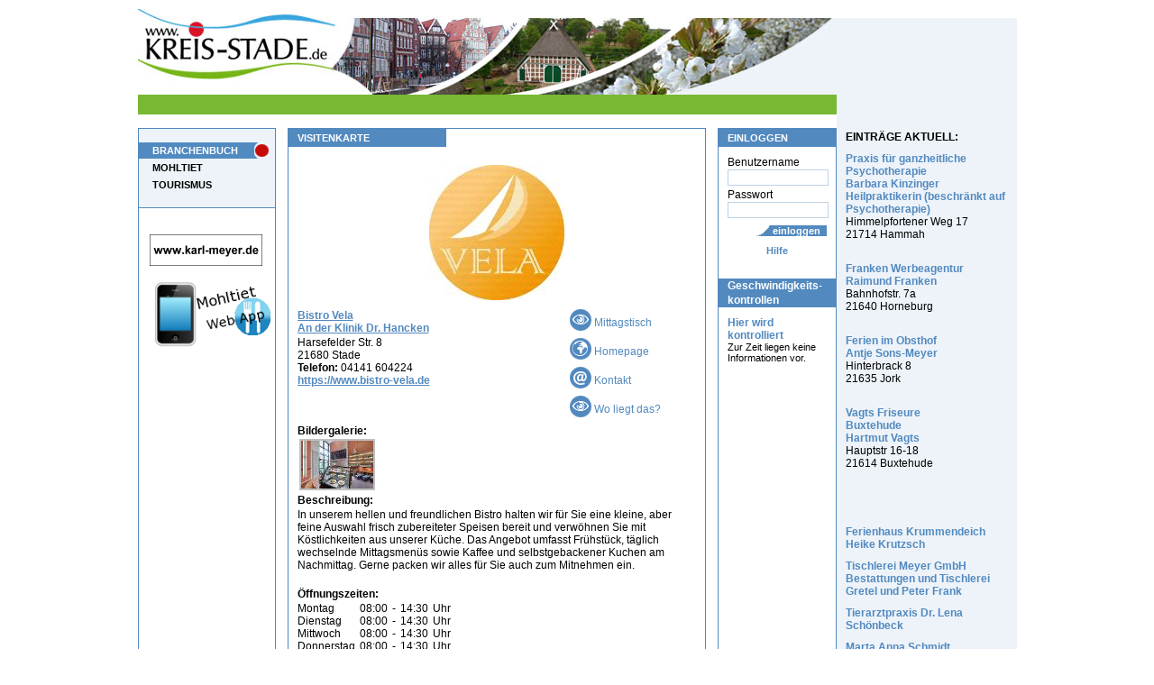

--- FILE ---
content_type: text/html;charset=windows-1252
request_url: https://oldendorf.kreis-stade.de/default.cfm?id_adresse=37873
body_size: 42784
content:


 

               
               

							 










 
   
   
   
   













 

 


 




<!DOCTYPE HTML PUBLIC "-//W3C//DTD HTML 4.01 Transitional//EN" "http://www.w3.org/TR/html4/loose.dtd">










      
    


































































 





  
  
  
  








 
 




  





    
    					
  



  




 
 
 
 













 
 
   
 
 
 
 
 
 
 
  
  
  
 
  
  
  
 
 
 
 
  
   
    
    
   
  
  
 
 
 

 

  



























<html>
<head>






  <title>Bistro Vela An der Klinik Dr. Hancken  - Stade, Restaurants, Mittagstisch</title>
  <meta name="description" content="In unserem hellen und freundlichen Bistro halten wir für Sie eine kleine, aber feine Auswahl frisch zubereiteter Speisen bereit und verwöhnen Sie mit Köstlichkeiten aus unserer Küche. Das Angebot umfasst Frühstück, täglich wechselnde Mittagsmenüs sowie Kaffee und selbstgebackener Kuchen am Nachmittag. Gerne packen wir alles für Sie auch zum Mitnehmen ein. - Bistro Vela An der Klinik Dr. Hancken  - Stade, Restaurants, Mittagstisch">
  <meta name="keywords" content="Essen und Trinken, Restaurants, Mittagstisch, Mittagstisch">




  <meta name="date" content="2025-12-07">
  <meta name="Robots" content="index, follow">











<meta name="google-site-verification" content="bTgr1Ix_wV02PwjAIkupTGccshWLE7CchvQ11f27tlo" />
<meta name="msvalidate.01" content="9552699969A7706891DA4A571E36B9E2" />
<link rel="stylesheet" href="v2/css/style_ns4.css" type="text/css">
<meta http-equiv="Content-Type" content="text/html; windows-1252">
<meta name="author" content="Wizard Computersysteme GmbH">
<meta name="publisher" content="www.wizard.de">
<meta name="copyright" content="(C) 2005 www.wizard.de">
<meta name="language" content="de">

<meta property="fb:admins" content="100001715903012" /> 
<meta property="fb:admins" content="100002379104730" />






<style type="text/css">
@import url("https://www.kreis-stade.de/v2/css/start.css");
</style>


  


 

<script type="text/javascript" src="/hs/highslide-full.packed.js"></script>
  <link rel="stylesheet" type="text/css" href="/hs/css/highslide.css" />
  <script type="text/javascript">
    hs.graphicsDir = '/hs/graphics/';
    hs.align = 'center';
    hs.transitions = ['expand', 'crossfade'];
    hs.fadeInOut = true;
    hs.dimmingOpacity = 0.8;
    hs.outlineType = null;
    hs.captionEval = 'this.thumb.alt';
    hs.marginBottom = 105; // make room for the thumbstrip and the controls
    hs.numberPosition = 'caption';
    hs.wrapperClassName = 'dark borderless floating-caption';
    hs.showCredits = false;
    hs.lang = {
      number: 'Bild %1 von %2',
      closeText: 'Schließen',
      closeTitle: 'Schließen (Esc)',
      nextText: 'Nächstes',
      nextTitle: 'Nächstes (Pfeiltaste rechts)',
      previousText: 'Vorheriges',
      previousTitle: 'Vorheriges (Pfeiltaste links)',
      playText: 'Abspielen',
      playTitle: 'Slideshow abspielen (Leertaste)',
      fullExpandTitle: 'Zur Originalgröße erweitern',
      restoreTitle: 'Klick um das Bild zu schließen, klick und ziehe um zu verschieben. Benutze Pfeiltasten für vor und zurück.'
    }
    hs.registerOverlay({
      html: '<div class="closebutton" onclick="return hs.close(this)" title="Close"></div>',
      position: 'top right',
      fade: 2 // fading the semi-transparent overlay looks bad in IE
    });
    // Add the slideshow providing the controlbar and the thumbstrip
      hs.addSlideshow({
      //slideshowGroup: 'group1',
      interval: 5000,
      repeat: false,
      useControls: true,
      overlayOptions: {
      className: 'text-controls',
      position: 'bottom center',
      relativeTo: 'viewport',
      offsetY: -60
    },
    thumbstrip: {
      position: 'bottom center',
      mode: 'horizontal',
      relativeTo: 'viewport'
    }
    }); 
  </script>
	



<script type="text/javascript" src="scripts.js"></script> 

<script src="/v2/js/jquery_1_2_6_pack.js" type="text/javascript"></script>

<script src="/v2/js/jquery_dimensions_pack.js" type="text/javascript"></script>

<script type="text/javascript">
    $(window).load(function() { 
      $("div.bildbox").each(function() { 
         var width = $(this).find("img").width() + 15;
         if(width>=15)$(this).css("width",width);
       });
     });
 </script>

 
 <script type="text/javascript">
  var _gaq = _gaq || [];
  _gaq.push(['_setAccount', 'UA-28920283-1']);
  _gaq.push(['_trackPageview']);
  _gaq.push(['_trackPageLoadTime']);
  _gaq.push(['_anonymizeIp']);

  (function() {
    var ga = document.createElement('script'); ga.type = 'text/javascript'; ga.async = true;
    ga.src = ('https:' == document.location.protocol ? 'https://ssl' : 'http://www') + '.google-analytics.com/ga.js';
    var s = document.getElementsByTagName('script')[0]; s.parentNode.insertBefore(ga, s);
  })();
</script>


 
</head>



  <body>

<div id="page">
  
  <div class="hp_breite">
     
    
<div class="platzhalter_hellblau"></div>
  
    <a href="https://www.kreis-stade.de"><img src="/v2/images/head.jpg" alt="Kreis-Stade - Bistro Vela An der Klinik Dr. Hancken  - Stade, Restaurants, Mittagstisch" title="Kreis-Stade - Bistro Vela An der Klinik Dr. Hancken  - Stade, Restaurants, Mittagstisch"></a>
  
  

<div id="ini">
  <p class="text">
    &nbsp;
   
  </p> 
</div>


      
      <div id="links">
        




<ul id="navi">
 
  <li>
   
    
    
	 <a href="/default.cfm?mid=23784" class="aktiv">BRANCHENBUCH</a>
	 
   
  </li>
 
  <li>
   
    
    
	 <a href="/default.cfm?mid=23653">MOHLTIET</a>
	 
   
  </li>
 
  <li>
   
    
    
	 <a href="/default.cfm?mid=26179">TOURISMUS</a>
	 
   
  </li>
 
</ul>











<div id="banner">
 
  &nbsp;<a href="/Banner_Umleitung.cfm?ID=1100" target="_blank"><img border="0" src="https://www.kreis-stade.de/images/banner/karlmeyer_ks_ani2.gif" alt="Karl Meyer" width="125" height="35"></a><a href="http://www.karl-meyer.de" target="_blank" class="suma">http://www.karl-meyer.de</a>&nbsp;
    
  
  
  
  

	
  

    <a href="/mobile/default.cfm"><img src="/mobile/img/app2.png"></a>

	
</div>

      </div>
      
      
      
      <div id="rechts">
        




<div class="h1bg"><p class="h1">EINLOGGEN</p></div>
  <form action="https://www.kreis-stade.de/default.cfm" method="post" class="inhalt">
  <input type="Hidden" name="Loginbereich" value="true">
  <input type="hidden" name="mode" value="">
  Benutzername
  <input type="text" name="benutzername" value="" class="eingabe" style="width:110px;">
  Passwort
  <input type="Password" name="Benutzerpasswort" value="" class="eingabe" style="width:110px;">
  <div class="align_rechts"><input type="submit" name="post_btn_login" value="einloggen" class="buttonblau" style="width:80px;padding-left: 13px;"></div>
  <div class="align_center"><span class="txt_blau">
   <a href="/default.cfm?mid=23820">Hilfe</a> 

  </span></div>
</form>
    
  




<div class="h1bg"><p class="h2">Geschwindigkeits- kontrollen</p></div>
<div class="inhalt">
  <p>
   <a href="/default.cfm?mid=23567"><b>Hier wird kontrolliert <br/></b>
   <span style="color:#000; font-size:11px; font-weight:normal">Zur Zeit liegen keine Informationen vor.</span></a>
  </p>
</div>




      </div>
      
                    
      
      <div id="mitte">
       
        
		  
		  
            









 

<script type="text/javascript" src="/hs/highslide-full.packed.js"></script>
  <link rel="stylesheet" type="text/css" href="/hs/css/highslide.css" />
  <script type="text/javascript">
    hs.graphicsDir = '/hs/graphics/';
    hs.align = 'center';
    hs.transitions = ['expand', 'crossfade'];
    hs.fadeInOut = true;
    hs.dimmingOpacity = 0.8;
    hs.outlineType = null;
    hs.captionEval = 'this.thumb.alt';
    hs.marginBottom = 105; // make room for the thumbstrip and the controls
    hs.numberPosition = 'caption';
    hs.wrapperClassName = 'dark borderless floating-caption';
    hs.showCredits = false;
    hs.lang = {
      number: 'Bild %1 von %2',
      closeText: 'Schließen',
      closeTitle: 'Schließen (Esc)',
      nextText: 'Nächstes',
      nextTitle: 'Nächstes (Pfeiltaste rechts)',
      previousText: 'Vorheriges',
      previousTitle: 'Vorheriges (Pfeiltaste links)',
      playText: 'Abspielen',
      playTitle: 'Slideshow abspielen (Leertaste)',
      fullExpandTitle: 'Zur Originalgröße erweitern',
      restoreTitle: 'Klick um das Bild zu schließen, klick und ziehe um zu verschieben. Benutze Pfeiltasten für vor und zurück.'
    }
    hs.registerOverlay({
      html: '<div class="closebutton" onclick="return hs.close(this)" title="Close"></div>',
      position: 'top right',
      fade: 2 // fading the semi-transparent overlay looks bad in IE
    });
    // Add the slideshow providing the controlbar and the thumbstrip
      hs.addSlideshow({
      //slideshowGroup: 'group1',
      interval: 5000,
      repeat: false,
      useControls: true,
      overlayOptions: {
      className: 'text-controls',
      position: 'bottom center',
      relativeTo: 'viewport',
      offsetY: -60
    },
    thumbstrip: {
      position: 'bottom center',
      mode: 'horizontal',
      relativeTo: 'viewport'
    }
    }); 
  </script>











  
  
  
  
  
    

    
  
    
     
 
    <div class="rahmen1">
      <div class="h1bg"><h1>VISITENKARTE</h1></div>
        <div class="inhalt" style="overflow:hidden">
        
          <div class="vk_logo" align="center"><img src="https://www.kreis-stade.de/images/vk/37873_Logo.jpg" alt="Logo"></div>
        
        

          
          <div style="width:140px;float:right;">
           
          
            <a href="#mittag"><img src="../v2/images/visitenkarte/mittag.jpg" class="textcenter" alt="zum Mittagstisch">&nbsp;Mittagstisch</a><br>
               
           
          
          
          
		      
		        
		          <a href="



  



https://www.bistro-vela.de" target="_blank" class="suma">https://www.bistro-vela.de</a><a href="http://www.kreis-stade.de/HPLink_Umleitung.cfm?ID=37873" target="_blank"><img src="../v2/images/visitenkarte/homepage.jpg" class="textcenter" alt="Homepage">&nbsp;Homepage</a><br>
		        
          
                           
          
            <a href="/default.cfm?email_id=37873"><img src="../v2/images/visitenkarte/eMail.jpg" class="textcenter" alt="Kontakt">&nbsp;Kontakt</a><br>
          
          
              
          
	        
	          <a href="/default.cfm?id_adresse=37873&amp;map=1"><img src="../v2/images/visitenkarte/Wo.jpg" class="textcenter" alt="Wo liegt das?">&nbsp;Wo liegt das?</a><br>
	        
					


          
          </div>
  
          
          <div style="width:270px;">
            
		          <a href="



  



https://www.bistro-vela.de" target="_blank" class="suma">https://www.bistro-vela.de</a>
        		  
        		  
		            <h2><a href="http://www.kreis-stade.de/HPLink_Umleitung.cfm?ID=37873" target="_blank" class="vk_HP_links">
                
                Bistro Vela
                <br>An der Klinik Dr. Hancken
                
                </a></h2>
              
            
              <p class="vk_text">
              Harsefelder Str. 8<br>       
              21680  
              
                
                
                  Stade
                
              
              <br />
              
                <b>Telefon:</b> 
                04141 604224<br>
                
              
              
              
              
       		      
                
		              <a href="



  



https://www.bistro-vela.de" target="_blank" class="suma">https://www.bistro-vela.de</a><a href="/HPLink_Umleitung.cfm?ID=37873" target="_blank" class="vk_HP_links">https://www.bistro-vela.de</a>
		            
		              
              </p>            
            </div>
						
						
	 
  	 
  	 
  	 
       <br style="clear:both;">

          
  								
  		
  		
  		  <h2>Bildergalerie:</h2>
  		  <table>
  		    <tr>				
  		      
  		          
  		          
  		          


  
  
      
  		           <td>
  					    
  							<a href="http://www.kreis-stade.de/dir_branchenbuch/foto_detail.cfm?ID_Adressen=37873&amp;Ix=1" class="javascript_off" target="_blank" onclick="oeffnefenster(this.href); return false"><img src="http://www.kreis-stade.de/images/vk/TN_37873_1.jpg" border="0" alt="Das Bistro Vela liegt in Stade an der Klinik Dr. Hancken und am Medeum." ></a>
  					    
  					    
  					    <a href="http://www.kreis-stade.de/images/vk/37873_1.jpg" class="highslide javascript_on" onclick="return hs.expand(this, { slideshowGroup: 'group1' })"><img src="http://www.kreis-stade.de/images/vk/TN_37873_1.jpg" alt="Das Bistro Vela liegt in Stade an der Klinik Dr. Hancken und am Medeum."/></a>

  							 
  							 </td>		  
  		    			 
  		      
  		           
  		      
  		           
  		      
  		           
  		      
  		           
  		      
  		    </tr>
  		  </table>
  			

  				
  			
  		  
  		  
  		 
  		 
  		 
        
       
         <p class="vk_h1">Beschreibung:</p>
         <p class="vk_text">In unserem hellen und freundlichen Bistro halten wir für Sie eine kleine, aber feine Auswahl frisch zubereiteter Speisen bereit und verwöhnen Sie mit Köstlichkeiten aus unserer Küche. Das Angebot umfasst Frühstück, täglich wechselnde Mittagsmenüs sowie Kaffee und selbstgebackener Kuchen am Nachmittag. Gerne packen wir alles für Sie auch zum Mitnehmen ein.</p>
         
       
       
       <br>
       
       

       
        
       
  	   <p class="vk_h1">Öffnungszeiten:</p>
  	 
  	 
  	 
  	   <table border="0" cellpadding="0" cellspacing="0">
           
             <tr>
               <td style="padding-right:5px;">
                 
                   Montag               
                 
               </td>
               
                 <td style="padding-right:5px;">08:00</td>
                 <td style="padding-right:5px;">-</td>
                 <td style="padding-right:5px;">14:30</td>
                 <td style="padding-right:10px;">Uhr</td>
  			 
               
  	  	       <td colspan="4">&nbsp;</td>     
               
             </tr>
  	     
             <tr>
               <td style="padding-right:5px;">
                 
                   Dienstag
                 
               </td>
               
                 <td style="padding-right:5px;">08:00</td>
                 <td style="padding-right:5px;">-</td>
                 <td style="padding-right:5px;">14:30</td>
                 <td style="padding-right:10px;">Uhr</td>
  			 
               
  	  	       <td colspan="4">&nbsp;</td>     
               
             </tr>
  	     
             <tr>
               <td style="padding-right:5px;">
                 
                   Mittwoch
                 
               </td>
               
                 <td style="padding-right:5px;">08:00</td>
                 <td style="padding-right:5px;">-</td>
                 <td style="padding-right:5px;">14:30</td>
                 <td style="padding-right:10px;">Uhr</td>
  			 
               
  	  	       <td colspan="4">&nbsp;</td>     
               
             </tr>
  	     
             <tr>
               <td style="padding-right:5px;">
                 
                   Donnerstag
                 
               </td>
               
                 <td style="padding-right:5px;">08:00</td>
                 <td style="padding-right:5px;">-</td>
                 <td style="padding-right:5px;">14:30</td>
                 <td style="padding-right:10px;">Uhr</td>
  			 
               
  	  	       <td colspan="4">&nbsp;</td>     
               
             </tr>
  	     
             <tr>
               <td style="padding-right:5px;">
                 
                   Freitag
                 
               </td>
               
                 <td style="padding-right:5px;">08:00</td>
                 <td style="padding-right:5px;">-</td>
                 <td style="padding-right:5px;">14:30</td>
                 <td style="padding-right:10px;">Uhr</td>
  			 
               
  	  	       <td colspan="4">&nbsp;</td>     
               
             </tr>
  	     
         </table>
  	 
  	 
  	 
       
  	 
       
           
         
     </div>
     <div style="clear:both;"></div>
  
  
      
  

  
    



  
  
  
  
  
  
  
  
  
  <div class="inhalt">
    <table width="100%">
			<tr>
			  <td colspan="3">
	 		    
            

	            <table width="100%" cellspacing="0" cellpadding="2">
          		  <tr>
			            <td colspan="2">&nbsp;</td>
			          </tr>				   
				        
				          <tr>
				            <td class="txt" colspan="2"><b><u>Mittagstisch vom 09.12.2025 bis 15.12.2025</u></b><a name="mittag"></a></td>
				          </tr>
				        
				        <tr>
				          <td colspan="2">&nbsp;</td>
				        </tr>
                
	     		      
			          
                
                
			          
		              
                 
			            
                     
                                   
                    
					            
				              
						            
                                                
						              <tr class="">
				                    <td colspan="3" class="txt"><b>Dienstag, (09.12.2025)</b></td>
				                  </tr>
                                 
						            
                      
                        
				                <tr class="">
       				            <td width="15px">&nbsp;</td>						 
					                <td class="txt">Kirsch-Grütze mit<br>
Vanillesauce<br><br></td>
				                  <td align="right" class="txt mohltiet_gerichte" valign="top">2,50&nbsp;&euro;</td>
				                </tr>
                              
                      
                    
                                   
                    
					            
				              
                        
				                <tr class="hellblau">
       				            <td width="15px">&nbsp;</td>						 
					                <td class="txt">Kürbis-Schupfnudelpfanne<br><br></td>
				                  <td align="right" class="txt mohltiet_gerichte" valign="top">8,60&nbsp;&euro;</td>
				                </tr>
                              
                      
                    
                                   
                    
					            
				              
                        
				                <tr class="">
       				            <td width="15px">&nbsp;</td>						 
					                <td class="txt">Maronencremesuppe<br><br></td>
				                  <td align="right" class="txt mohltiet_gerichte" valign="top">5,00&nbsp;&euro;</td>
				                </tr>
                              
                      
                    
                                   
                    
					            
				              
                        
				                <tr class="hellblau">
       				            <td width="15px">&nbsp;</td>						 
					                <td class="txt">Putenbraten mit<br>
Rosenkohl und
Rahmsauce dazu
Kartoffeln <br><br></td>
				                  <td align="right" class="txt mohltiet_gerichte" valign="top">9,00&nbsp;&euro;</td>
				                </tr>
                              
                      
                    
                                   
                    
                                   
                    
                                   
                    
                                   
                    
                                   
                    
                                   
                    
                                   
                    
                                   
                    
                                   
                    
                                   
                    
                                   
                    
                                   
                    
                  
			            
    			        
			              
					        
			              
					        
			              
					        
			              
					        
			              
					        
			              
					        
			              
					        
			              
					        
			              
					        
			              
					        
			              
					        
			              
					        
			              
					        
			              
					        
			              
					        
			              
					        
			          
		              
                 
			            
                     
                                   
                    
                                   
                    
                                   
                    
                                   
                    
                                   
                    
					            
				              
						            
                                                
						              <tr class="">
				                    <td colspan="3" class="txt"><b>Mittwoch, (10.12.2025)</b></td>
				                  </tr>
                                 
						            
                      
                        
				                <tr class="">
       				            <td width="15px">&nbsp;</td>						 
					                <td class="txt">Blumenkohlsalat mit<br>
Parmesan und Brot<br><br></td>
				                  <td align="right" class="txt mohltiet_gerichte" valign="top">5,00&nbsp;&euro;</td>
				                </tr>
                              
                      
                    
                                   
                    
					            
				              
                        
				                <tr class="hellblau">
       				            <td width="15px">&nbsp;</td>						 
					                <td class="txt">Erbsensuppe mit<br>
Gemüseeinlage und
Kasselerwürfel
<br><br></td>
				                  <td align="right" class="txt mohltiet_gerichte" valign="top">8,60&nbsp;&euro;</td>
				                </tr>
                              
                      
                    
                                   
                    
					            
				              
                        
				                <tr class="">
       				            <td width="15px">&nbsp;</td>						 
					                <td class="txt">Pfannengyros (Pute)<br>
mit Tzatziki und
Paprikareis<br><br></td>
				                  <td align="right" class="txt mohltiet_gerichte" valign="top">9,00&nbsp;&euro;</td>
				                </tr>
                              
                      
                    
                                   
                    
					            
				              
                        
				                <tr class="hellblau">
       				            <td width="15px">&nbsp;</td>						 
					                <td class="txt">Quarkspeise<br><br></td>
				                  <td align="right" class="txt mohltiet_gerichte" valign="top">2,50&nbsp;&euro;</td>
				                </tr>
                              
                      
                    
                                   
                    
                                   
                    
                                   
                    
                                   
                    
                                   
                    
                                   
                    
                                   
                    
                                   
                    
                  
			            
    			        
			              
					        
			              
					        
			              
					        
			              
					        
			              
					        
			              
					        
			              
					        
			              
					        
			              
					        
			              
					        
			              
					        
			              
					        
			              
					        
			              
					        
			              
					        
			              
					        
			          
		              
                 
			            
                     
                                   
                    
                                   
                    
                                   
                    
                                   
                    
                                   
                    
                                   
                    
                                   
                    
                                   
                    
                                   
                    
					            
				              
						            
                                                
						              <tr class="">
				                    <td colspan="3" class="txt"><b>Donnerstag, (11.12.2025)</b></td>
				                  </tr>
                                 
						            
                      
                        
				                <tr class="">
       				            <td width="15px">&nbsp;</td>						 
					                <td class="txt">Gemischtes Gulasch<br>
mit Bohnen und
Kartoffeln<br><br></td>
				                  <td align="right" class="txt mohltiet_gerichte" valign="top">9,00&nbsp;&euro;</td>
				                </tr>
                              
                      
                    
                                   
                    
					            
				              
                        
				                <tr class="hellblau">
       				            <td width="15px">&nbsp;</td>						 
					                <td class="txt">Kartoffel-Gemüseauflauf mit<br>
Pastinaken und Käse<br><br></td>
				                  <td align="right" class="txt mohltiet_gerichte" valign="top">8,60&nbsp;&euro;</td>
				                </tr>
                              
                      
                    
                                   
                    
					            
				              
                        
				                <tr class="">
       				            <td width="15px">&nbsp;</td>						 
					                <td class="txt">Vanillepudding mit<br>
Schokosauce<br><br></td>
				                  <td align="right" class="txt mohltiet_gerichte" valign="top">2,50&nbsp;&euro;</td>
				                </tr>
                              
                      
                    
                                   
                    
					            
				              
                        
				                <tr class="hellblau">
       				            <td width="15px">&nbsp;</td>						 
					                <td class="txt">Waldpilzcremesuppe<br><br></td>
				                  <td align="right" class="txt mohltiet_gerichte" valign="top">5,00&nbsp;&euro;</td>
				                </tr>
                              
                      
                    
                                   
                    
                                   
                    
                                   
                    
                                   
                    
                  
			            
    			        
			              
					        
			              
					        
			              
					        
			              
					        
			              
					        
			              
					        
			              
					        
			              
					        
			              
					        
			              
					        
			              
					        
			              
					        
			              
					        
			              
					        
			              
					        
			              
					        
			          
		              
                 
			            
                     
                                   
                    
                                   
                    
                                   
                    
                                   
                    
                                   
                    
                                   
                    
                                   
                    
                                   
                    
                                   
                    
                                   
                    
                                   
                    
                                   
                    
                                   
                    
					            
				              
						            
                                                
						              <tr class="">
				                    <td colspan="3" class="txt"><b>Freitag, (12.12.2025)</b></td>
				                  </tr>
                                 
						            
                      
                        
				                <tr class="">
       				            <td width="15px">&nbsp;</td>						 
					                <td class="txt">Fruchtjoghurt<br><br></td>
				                  <td align="right" class="txt mohltiet_gerichte" valign="top">2,50&nbsp;&euro;</td>
				                </tr>
                              
                      
                    
                                   
                    
					            
				              
                        
				                <tr class="hellblau">
       				            <td width="15px">&nbsp;</td>						 
					                <td class="txt">Gebratener Rotbarsch<br>
mit Tomaten-Gemüsesauce und
Kartoffelpüree
<br><br></td>
				                  <td align="right" class="txt mohltiet_gerichte" valign="top">9,50&nbsp;&euro;</td>
				                </tr>
                              
                      
                    
                                   
                    
					            
				              
                        
				                <tr class="">
       				            <td width="15px">&nbsp;</td>						 
					                <td class="txt">Gemüseauflauf mit<br>
Hirtenkäse
überbacken dazu
Kräuterreis<br><br></td>
				                  <td align="right" class="txt mohltiet_gerichte" valign="top">8,60&nbsp;&euro;</td>
				                </tr>
                              
                      
                    
                                   
                    
					            
				              
                        
				                <tr class="hellblau">
       				            <td width="15px">&nbsp;</td>						 
					                <td class="txt">Zwiebelsuppe<br><br></td>
				                  <td align="right" class="txt mohltiet_gerichte" valign="top">5,00&nbsp;&euro;</td>
				                </tr>
                              
                      
                    
                  
			            
    			        
			              
					        
			              
					        
			              
					        
			              
					        
			              
					        
			              
					        
			              
					        
			              
					        
			              
					        
			              
					        
			              
					        
			              
					        
			              
					        
			              
					        
			              
					        
			              
					        
			          
		              
                 
			            
                     
                                   
                    
                                   
                    
                                   
                    
                                   
                    
                                   
                    
                                   
                    
                                   
                    
                                   
                    
                                   
                    
                                   
                    
                                   
                    
                                   
                    
                                   
                    
                                   
                    
                                   
                    
                                   
                    
                  
			            
    			        
			              
					        
			              
					        
			              
					        
			              
					        
			              
					        
			              
					        
			              
					        
			              
					        
			              
					        
			              
					        
			              
					        
			              
					        
			              
					        
			              
					        
			              
					        
			              
					        
			          
		              
                 
			            
                     
                                   
                    
                                   
                    
                                   
                    
                                   
                    
                                   
                    
                                   
                    
                                   
                    
                                   
                    
                                   
                    
                                   
                    
                                   
                    
                                   
                    
                                   
                    
                                   
                    
                                   
                    
                                   
                    
                  
			            
    			        
			              
					        
			              
					        
			              
					        
			              
					        
			              
					        
			              
					        
			              
					        
			              
					        
			              
					        
			              
					        
			              
					        
			              
					        
			              
					        
			              
					        
			              
					        
			              
					        
			          
		              
                 
			            
                     
                                   
                    
                                   
                    
                                   
                    
                                   
                    
                                   
                    
                                   
                    
                                   
                    
                                   
                    
                                   
                    
                                   
                    
                                   
                    
                                   
                    
                                   
                    
                                   
                    
                                   
                    
                                   
                    
                  
			            
    			        
			              
					        
			              
					        
			              
					        
			              
					        
			              
					        
			              
					        
			              
					        
			              
					        
			              
					        
			              
					        
			              
					        
			              
					        
			              
					        
			              
					        
			              
					        
			              
					        
			          
				      </table>
				    
				    			 
				   </td>
			   </tr>
			   <tr>
			     <td colspan="3">&nbsp;</td>
			   </tr>
			   <tr>
			    <td class="txt" colspan="3">Alle Angaben ohne Gewähr!</td>
			  </tr>
	    </table>			  
    </div>				
    

  

  
    
    
    <div class="inhalt">
    <h2>Produkte:</h2>
    
      <ul>
      
        <li><a href="/default.cfm?Produkte=84783">Mittagstisch</a></li>  
      
      </ul>    
      
   
    </div>
  

  
  


    
      <div class="inhalt">
        
        
          <p class="vk_h1">Eingetragene Branche(n):</p>
             
        
  	    
  		<a href="/default.cfm?bereich=5">Essen und Trinken</a> - 
  		<a href="/default.cfm?bereich=5&amp;branche=1717">Restaurants</a>
    		<br>
        
  	    
  		<a href="/default.cfm?bereich=5">Essen und Trinken</a> - 
  		<a href="/default.cfm?bereich=5&amp;branche=7027">Mittagstisch</a>
    		<br>
        
        
        
        
    	</div>
    
    
  	
  							
                  <br>
                  
  			
  
  
  
</div>

 <div class="inhalt">
    <p class="vk_text" style="float:right; width:auto;">ID: 37873</p>   
  </div>
















  

<p>
  <a href="javascript:history.back();"><img src="v2/images/visitenkarte/pfeil.jpg" alt="zur&uuml;ck">&nbsp;zur&uuml;ck</a>
  &nbsp;&nbsp;&nbsp;&nbsp;
  <a href="http://oldendorf.kreis-stade.de/default.cfm?id_adresse=37873&amp;PW_anfordern=true">Zugangsdaten anfordern</a> |
  <a href="/default.cfm?mid=23820">Hilfe</a>
</p>
       
<div align="right"><a href="http://oldendorf.kreis-stade.de/default.cfm?loginbereich=true&amp;Step=1&amp;mode="><span class="rotbtn_160">&nbsp;&nbsp;Hier kostenlos eintragen!</span></a></div>

<p class="vk_text_klein">
  Die Daten sind ausschliesslich zur Anzeige unter www.kreis-stade.de vorgesehen.<br>
  Manuelle oder automatisierte Übertragung auf andere Datenträger sind nicht zulässig<br>
  und werden von uns rechtlich verfolgt. 
</p>



  





   
  
 
 
 
 
 
 
 
 

  
  



  
   
  
  
 







 










		  
        
         
      </div>
 
	
	<div id="VK_Rechts"> 

		


		
	




    
		<div class="inhalt" style="background-color: #EDF3F9; padding:10px; margin:0;">
<b>EINTRÄGE AKTUELL:</b>



   <p>
	<a href="/default.cfm?id_adresse=164343">
	 Praxis für ganzheitliche Psychotherapie<br>
     Barbara Kinzinger<br>
     Heilpraktikerin (beschränkt auf Psychotherapie)<br>
	</a>
    Himmelpfortener Weg 17<br>
    21714  Hammah<br>

    
	<br>
   </p>
  		

   <p>
	<a href="/default.cfm?id_adresse=36032">
	 Franken Werbeagentur<br>
     
     Raimund Franken<br>
	</a>
    Bahnhofstr. 7a<br>
    21640  Horneburg<br>

    
	<br>
   </p>
  		

   <p>
	<a href="/default.cfm?id_adresse=161207">
	 Ferien im Obsthof<br>
     Antje Sons-Meyer<br>
     
	</a>
    Hinterbrack 8<br>
    21635  Jork<br>

    
	<br>
   </p>
  		

   <p>
	<a href="/default.cfm?id_adresse=161444">
	 Vagts Friseure<br>
     Buxtehude<br>
     Hartmut Vagts<br>
	</a>
    Hauptstr 16-18<br>
    21614  Buxtehude<br>

    
	<br>
   </p>
  		


<br><br>


  <p>
   <a href="/default.cfm?id_adresse=168566">
    Ferienhaus Krummendeich
    
    <br>Heike Krutzsch
   </a>
  </p>
  			

  <p>
   <a href="/default.cfm?id_adresse=159831">
    Tischlerei Meyer GmbH
    <br>Bestattungen und Tischlerei
    <br>Gretel und Peter Frank
   </a>
  </p>
  			

  <p>
   <a href="/default.cfm?id_adresse=168436">
    Tierarztpraxis Dr. Lena Schönbeck
    
    
   </a>
  </p>
  			

  <p>
   <a href="/default.cfm?id_adresse=170537">
    Marta Anna Schmidt Immobilien
    
    <br>Marta Anna Schmidt
   </a>
  </p>
  			

  <p>
   <a href="/default.cfm?id_adresse=100193">
    NDB BAUTECHNIK GmbH & Co. KG
    
    
   </a>
  </p>
  			

  <p>
   <a href="/default.cfm?id_adresse=162306">
    Reiherhof
    <br>Ferienwohnungen Petra Giese
    
   </a>
  </p>
  			

</div>



  
  
 
 
 
 
 
 
 
 

  
  



  
   
  
  
 

		
		
</div>
	                                
  </div>

  
        
<div id="footer">
  




	

<div class="inhalt">
 
  <a href="http://oldendorf.kreis-stade.de/default.cfm?mid=23819">IMPRESSUM</a> | 
 
  <a href="http://oldendorf.kreis-stade.de/default.cfm?mid=24192">AGB</a> | 
 
  <a href="http://oldendorf.kreis-stade.de/default.cfm?mid=47319"> Online-Streitbeilegung</a> | 
 
  <a href="http://oldendorf.kreis-stade.de/default.cfm?mid=47588">DATENSCHUTZ</a>
 
</div>


		
</div>        


</div>





 

</body>
</html>



--- FILE ---
content_type: text/css
request_url: https://oldendorf.kreis-stade.de/v2/css/style_ns4.css
body_size: 161
content:
/* Globale CSS */
html, body {
margin: 5px 0px 10px 0px;
font-family: Arial, Verdana, Helvetica, sans-serif; 
color: #000;
}

h1 { font-size: 16px; }
h2 { font-size: 14px; }
p { font-size: 12px; }
li { font-size: 12px; }
ul { font-size: 12px; }
/* Ende Globale CSS */

--- FILE ---
content_type: text/css
request_url: https://oldendorf.kreis-stade.de/hs/css/highslide.css
body_size: 21266
content:
.javascript_off { display: none; } 

.highslide-container div {
	font-family: Verdana, Helvetica;
	font-size: 10pt;
  }
  
.highslide-container table { background: none; }

.highslide {
	outline: none;
	text-decoration: none;
  }
  
.highslide img { border: 2px solid silver; }

.highslide:hover img { border-color: gray; }

.highslide-active-anchor img { visibility: hidden; }

.highslide-gallery .highslide-active-anchor img {
	border-color: black;
	visibility: visible;
	cursor: default;
  }
  
.highslide-image {
	border-width: 2px;
	border-style: solid;
	border-color: white;
	background: gray;
  }
  
.highslide-wrapper, .highslide-outline { background: white; }

.glossy-dark { background: #111; }

.highslide-image-blur { }

.highslide-number {
	font-weight: bold;
	color: gray;
	font-size: .9em;
  }
  
.highslide-caption {
	display: none;
	font-size: 1em;
	padding: 5px;
	}
  
.highslide-heading {
	display: none;
	font-weight: bold;
	margin: 0.4em;
  }
  
.highslide-dimming {
	position: absolute;
	background: black;
  }
  
a.highslide-full-expand {
   background: url(/hs/graphics/fullexpand.gif) no-repeat;
   display: block;
   margin: 0 10px 10px 0;
   width: 34px;
   height: 34px;
  }
  
.highslide-loading {
	display: block;
	color: black;
	font-size: 9px;
	font-weight: bold;
	text-transform: uppercase;
	text-decoration: none;
	padding: 3px;
	border: 1px solid white;
	background-color: white;
	padding-left: 22px;
	background-image: url(/hs/graphics/loader.white.gif);
	background-repeat: no-repeat;
	background-position: 3px 1px;
  }
  
a.highslide-credits,
a.highslide-credits i {
	padding: 2px;
	color: silver;
	text-decoration: none;
	font-size: 10px;
  }
  
a.highslide-credits:hover,
a.highslide-credits:hover i {
	color: white;
	background-color: gray;
  }
  
.highslide-move, .highslide-move * { cursor: move; }

.highslide-viewport {
	display: none;
	position: fixed;
	width: 100%;
	height: 100%;
	z-index: 1;
	background: none;
	left: 0;
	top: 0;
  }
  
.highslide-overlay { display: none; }

.hidden-container { display: none; }

/* Example of a semitransparent, offset closebutton */
.closebutton {
	position: relative;
	top: -15px;
	left: 15px;
	width: 30px;
	height: 30px;
	cursor: pointer;
	background: url(hs/graphics/close.png);
	/* NOTE! For IE6, you also need to update the highslide-ie6.css file. */
  }

/*****************************************************************************/
/* Thumbnail boxes for the galleries.                                        */
/* Remove these if you are not using a gallery.                              */
/*****************************************************************************/
.highslide-gallery ul {
	list-style-type: none;
	margin: 0;
	padding: 0;
  }
  
.highslide-gallery ul li {
	display: block;
	position: relative;
	float: left;
	width: 106px;
	height: 106px;
	border: 1px solid silver;
	background: #ededed;
	margin: 2px;
	line-height: 0;
	overflow: hidden;
  } 
  
.highslide-gallery ul a {
	position: absolute;
	top: 50%;
	left: 50%;
  }
  
.highslide-gallery ul img {
 	position: relative;
	top: -50%;
	left: -50%;
  }
  
html>/**/body .highslide-gallery ul li {
	display: table;
	text-align: center;
  }
  
html>/**/body .highslide-gallery ul li { text-align: center; }

html>/**/body .highslide-gallery ul a {
	position: static;
	display: table-cell;
	vertical-align: middle;
  }
  
html>/**/body .highslide-gallery ul img { position: static; }

/*****************************************************************************/
/* Controls for the galleries.											     */
/* Remove these if you are not using a gallery							     */
/*****************************************************************************/
.highslide-controls {
	width: 195px;
	height: 40px;
	background: url(/hs/graphics/controlbar-white.gif) 0 -90px no-repeat;
	margin: 20px 15px 10px 0;
  }
  
.highslide-controls ul {
	position: relative;
	left: 15px;
	height: 40px;
	list-style: none;
	margin: 0;
	padding: 0;
	background: url(/hs/graphics/controlbar-white.gif) right -90px no-repeat;
  }
  
.highslide-controls li {
	float: left;
	padding: 5px 0;
	margin:0;
  }
  
.highslide-controls a {
	background-image: url(/hs/graphics/controlbar-white.gif);
	display: block;
	float: left;
	height: 30px;
	width: 30px;
	outline: none;
  }
  
.highslide-controls a.disabled { cursor: default; }

.highslide-controls a.disabled span { cursor: default; }

.highslide-controls a span {
	/* hide the text for these graphic buttons */
	display: none;
	cursor: pointer;
  }

/* The CSS sprites for the controlbar - see http://www.google.com/search?q=css+sprites */
.highslide-controls .highslide-previous a { background-position: 0 0; }

.highslide-controls .highslide-previous a:hover { background-position: 0 -30px; }

.highslide-controls .highslide-previous a.disabled { background-position: 0 -60px !important; }

.highslide-controls .highslide-play a { background-position: -30px 0; }

.highslide-controls .highslide-play a:hover {	background-position: -30px -30px; }

.highslide-controls .highslide-play a.disabled { background-position: -30px -60px !important; }

.highslide-controls .highslide-pause a { background-position: -60px 0; }

.highslide-controls .highslide-pause a:hover { background-position: -60px -30px; }

.highslide-controls .highslide-next a { background-position: -90px 0; }

.highslide-controls .highslide-next a:hover { background-position: -90px -30px; }

.highslide-controls .highslide-next a.disabled { background-position: -90px -60px !important; }

.highslide-controls .highslide-move a { background-position: -120px 0; }

.highslide-controls .highslide-move a:hover { background-position: -120px -30px; }

.highslide-controls .highslide-full-expand a { background-position: -150px 0; }

.highslide-controls .highslide-full-expand a:hover { background-position: -150px -30px; }

.highslide-controls .highslide-full-expand a.disabled { background-position: -150px -60px !important; }

.highslide-controls .highslide-close a { background-position: -180px 0; }

.highslide-controls .highslide-close a:hover { background-position: -180px -30px; }

/*****************************************************************************/
/* Styles for the HTML popups											     */
/* Remove these if you are not using Highslide HTML						     */
/*****************************************************************************/
.highslide-maincontent { display: none; }

.highslide-html { background-color: white; }

.highslide-html-content {
	display: none;
	width: 400px;
	padding: 0 5px 5px 5px;
  }
  
.highslide-header { padding-bottom: 5px; }

.highslide-header ul {
	margin: 0;
	padding: 0;
	text-align: right;
  }
  
.highslide-header ul li {
	display: inline;
	padding-left: 1em;
  }
  
.highslide-header ul li.highslide-previous, .highslide-header ul li.highslide-next { display: none; }

.highslide-header a {
	font-weight: bold;
	color: gray;
	text-transform: uppercase;
	text-decoration: none;
  }
  
.highslide-header a:hover { color: black; }

.highslide-header .highslide-move a { cursor: move; }

.highslide-footer { height: 16px; }

.highslide-footer .highslide-resize {
	display: block;
	float: right;
	margin-top: 5px;
	height: 11px;
	width: 11px;
	background: url(/hs/graphics/resize.gif) no-repeat;
  }
  
.highslide-footer .highslide-resize span { display: none; }

.highslide-body { }

.highslide-resize { cursor: nw-resize; }

/*****************************************************************************/
/* Styles for the Individual wrapper class names.							 */
/* See www.highslide.com/ref/hs.wrapperClassName							 */
/* You can safely remove the class name themes you don't use				 */
/*****************************************************************************/

/* hs.wrapperClassName = 'draggable-header' */
.draggable-header .highslide-header {
	height: 18px;
	border-bottom: 1px solid #dddddd;
  } 
  
.draggable-header .highslide-heading {
	position: absolute;
	margin: 2px 0.4em;
  }

.draggable-header .highslide-header .highslide-move {
	cursor: move;
	display: block;
	height: 16px;
	position: absolute;
	right: 24px;
	top: 0;
	width: 100%;
	z-index: 1;
  }
  
.draggable-header .highslide-header .highslide-move * { display: none; }

.draggable-header .highslide-header .highslide-close {
	position: absolute;
	right: 2px;
	top: 2px;
	z-index: 2;
	padding: 0;
  }
  
.draggable-header .highslide-header .highslide-close a {
	display: block;
	height: 16px;
	width: 16px;
	background-image: url(/hs/graphics/closeX.png);
  }
  
.draggable-header .highslide-header .highslide-close a:hover { background-position: 0 16px; }

.draggable-header .highslide-header .highslide-close span { display: none; }

.draggable-header .highslide-maincontent { padding-top: 1em; }

/* hs.wrapperClassName = 'titlebar' */
.titlebar .highslide-header {
	height: 18px;
	border-bottom: 1px solid #dddddd;
  }
  
.titlebar .highslide-heading {
	position: absolute;
	margin: 1px 0.4em;
	color: #666666;
  }

.titlebar .highslide-header .highslide-move {
	cursor: move;
	display: block;
	height: 16px;
	position: absolute;
	right: 24px;
	top: 0;
	width: 100%;
	z-index: 1;
  }
  
.titlebar .highslide-header .highslide-move * { display: none; }

.titlebar .highslide-header li {
	position: relative;
	top: 3px;
	z-index: 2;
	padding: 0 0 0 1em;
  }
  
.titlebar .highslide-maincontent { padding-top: 1em; }

/* hs.wrapperClassName = 'no-footer' */
.no-footer .highslide-footer { display: none; }

/* hs.wrapperClassName = 'wide-border' */
.wide-border { background: white; }

.wide-border .highslide-image { border-width: 10px; }

.wide-border .highslide-caption { padding: 0 10px 10px 10px; }

/* hs.wrapperClassName = 'borderless' */
.borderless .highslide-image { border: none; }

.borderless .highslide-caption {
	border-bottom: 1px solid white;
	border-top: 1px solid white;
	background: silver;
  }

/* hs.wrapperClassName = 'outer-glow' */
.outer-glow { background: #444; }

.outer-glow .highslide-image { border: 5px solid #444444; }

.outer-glow .highslide-caption {
	border: 5px solid #444444;
	border-top: none;
	padding: 5px;
	background-color: gray;
  }
  
/* hs.wrapperClassName = 'colored-border' */
.colored-border { background: white; }

.colored-border .highslide-image { border: 2px solid green; }

.colored-border .highslide-caption {
	border: 2px solid green;
	border-top: none;
  }

/* hs.wrapperClassName = 'dark' */
.dark { background: #111; }

.dark .highslide-image {
	border-color: black black #202020 black;
	background: gray;
  }
  
.dark .highslide-caption {
	color: white;
	background: #111;
  }
  
.dark .highslide-controls,
.dark .highslide-controls ul,
.dark .highslide-controls a { background-image: url(/hs/graphics/controlbar-black-border.gif); }

/* hs.wrapperClassName = 'floating-caption' */
.floating-caption .highslide-caption {
	position: absolute;
	padding: 1em 0 0 0;
	background: none;
	color: white;
	border: none;
	font-weight: bold;
  }

/* hs.wrapperClassName = 'controls-in-heading' */
.controls-in-heading .highslide-heading {
	color: gray;
	font-weight: bold;
	height: 20px;
	overflow: hidden;
	cursor: default;
	padding: 0 0 0 22px;
	margin: 0;
	background: url(/hs/graphics/icon.gif) no-repeat 0 1px;
  }
  
.controls-in-heading .highslide-controls {
	width: 105px;
	height: 20px;
	position: relative;
	margin: 0;
	top: -23px;
	left: 7px;
	background: none;
  }
  
.controls-in-heading .highslide-controls ul {
	position: static;
	height: 20px;
	background: none;
  }
  
.controls-in-heading .highslide-controls li { padding: 0; }

.controls-in-heading .highslide-controls a {
	background-image: url(/hs/graphics/controlbar-white-small.gif);
	height: 20px;
	width: 20px;
  }

.controls-in-heading .highslide-controls .highslide-move { display: none; }

.controls-in-heading .highslide-controls .highslide-previous a { background-position: 0 0; }

.controls-in-heading .highslide-controls .highslide-previous a:hover { background-position: 0 -20px; }

.controls-in-heading .highslide-controls .highslide-previous a.disabled { background-position: 0 -40px !important; }

.controls-in-heading .highslide-controls .highslide-play a { background-position: -20px 0; }

.controls-in-heading .highslide-controls .highslide-play a:hover { background-position: -20px -20px; }

.controls-in-heading .highslide-controls .highslide-play a.disabled { background-position: -20px -40px !important; }

.controls-in-heading .highslide-controls .highslide-pause a { background-position: -40px 0; }

.controls-in-heading .highslide-controls .highslide-pause a:hover { background-position: -40px -20px; }

.controls-in-heading .highslide-controls .highslide-next a { background-position: -60px 0; }

.controls-in-heading .highslide-controls .highslide-next a:hover { background-position: -60px -20px; }

.controls-in-heading .highslide-controls .highslide-next a.disabled { background-position: -60px -40px !important; }

.controls-in-heading .highslide-controls .highslide-full-expand a { background-position: -100px 0; }

.controls-in-heading .highslide-controls .highslide-full-expand a:hover { background-position: -100px -20px; }

.controls-in-heading .highslide-controls .highslide-full-expand a.disabled { background-position: -100px -40px !important; }

.controls-in-heading .highslide-controls .highslide-close a { background-position: -120px 0; }

.controls-in-heading .highslide-controls .highslide-close a:hover { background-position: -120px -20px; }

/*****************************************************************************/
/* Styles for text based controls.						                     */
/* You can safely remove this if you don't use text based controls			 */
/*****************************************************************************/

.text-controls .highslide-controls {
	width: auto;
	height: auto;
	margin: 0;
	text-align: center;
	background: none;
  }
  
.text-controls ul {
	position: static;
	background: none;
	height: auto;
	left: 0;
  }
  
.text-controls .highslide-move { display: none; }

.text-controls li {
  background-image: url(/hs/graphics/controlbar-text-buttons.png);
	background-position: right top !important;
	padding: 0;
	margin-left: 15px;
	display: block;
	width: auto;
  }
  
.text-controls a {
  background: url(/hs/graphics/controlbar-text-buttons.png) no-repeat;
  background-position: left top !important;
  position: relative;
  left: -10px;
	display: block;
	width: auto;
	height: auto;
	text-decoration: none !important;
  }
  
.text-controls a span {
	background: url(/hs/graphics/controlbar-text-buttons.png) no-repeat;
  margin: 1px 2px 1px 10px;
	display: block;
  min-width: 4em;
  height: 18px;
  line-height: 18px;
	padding: 1px 0 1px 18px;
  color: #333;
	font-family: "Trebuchet MS", Arial, sans-serif;
	font-size: 12px;
	font-weight: bold;
	white-space: nowrap;
  }
  
.text-controls .highslide-next { margin-right: 1em; }

.text-controls .highslide-full-expand a span {
	min-width: 0;
	margin: 1px 0;
	padding: 1px 0 1px 10px;
  }
  
.text-controls .highslide-close a span { min-width: 0; }

.text-controls a:hover span { color: black; }

.text-controls a.disabled span { color: #999; }

.text-controls .highslide-previous span { background-position: 0 -40px; }

.text-controls .highslide-previous a.disabled { background-position: left top !important; }

.text-controls .highslide-previous a.disabled span { background-position: 0 -140px; }

.text-controls .highslide-play span { background-position: 0 -60px; }

.text-controls .highslide-play a.disabled { background-position: left top !important; }

.text-controls .highslide-play a.disabled span { background-position: 0 -160px; }

.text-controls .highslide-pause span { background-position: 0 -80px; }

.text-controls .highslide-next span { background-position: 0 -100px; }

.text-controls .highslide-next a.disabled { background-position: left top !important; }

.text-controls .highslide-next a.disabled span { background-position: 0 -200px; }

.text-controls .highslide-full-expand span { background: none; }

.text-controls .highslide-full-expand a.disabled { background-position: left top !important; }

.text-controls .highslide-close span { background-position: 0 -120px; }

/*****************************************************************************/
/* Styles for the thumbstrip.							                     */
/* See www.highslide.com/ref/hs.addSlideshow    							 */
/* You can safely remove this if you don't use a thumbstrip 				 */
/*****************************************************************************/

.highslide-thumbstrip { height: 100%; }

.highslide-thumbstrip div { overflow: hidden; }

.highslide-thumbstrip table {
	position: relative;
	padding: 0;
	border-collapse: collapse;
  }
  
.highslide-thumbstrip td { padding: 1px; }

.highslide-thumbstrip a { outline: none; }

.highslide-thumbstrip img {
	display: block;
	border: 1px solid gray;
	margin: 0 auto;
  }
  
.highslide-thumbstrip .highslide-active-anchor img { visibility: visible; }

.highslide-thumbstrip .highslide-marker {
	position: absolute;
	width: 0;
	height: 0;
	border-width: 0;
	border-style: solid;
	border-color: transparent; /* change this to actual background color in highslide-ie6.css */
  }
  
.highslide-thumbstrip-horizontal div {
	width: auto;
	/* width: 100% breaks in small strips in IE */
  }
  
.highslide-thumbstrip-horizontal .highslide-scroll-up {
	display: none;
	position: absolute;
	top: 3px;
	left: 3px;
	width: 25px;
	height: 42px;
  }
  
.highslide-thumbstrip-horizontal .highslide-scroll-up div {
	margin-bottom: 10px;
	cursor: pointer;
	background: url(/hs/graphics/scrollarrows.png) left center no-repeat;
	height: 42px;
  }
  
.highslide-thumbstrip-horizontal .highslide-scroll-down {
	display: none;
	position: absolute;
	top: 3px;
	right: 3px;
	width: 25px;
	height: 42px;
  }
  
.highslide-thumbstrip-horizontal .highslide-scroll-down div {
	margin-bottom: 10px;
	cursor: pointer;
	background: url(/hs/graphics/scrollarrows.png) center right no-repeat;
	height: 42px;
  }
  
.highslide-thumbstrip-horizontal table { margin: 2px 0 10px 0; }

.highslide-viewport .highslide-thumbstrip-horizontal table { margin-left: 10px; }

.highslide-thumbstrip-horizontal img {
	width: auto;
	height: 40px;
  }
  
.highslide-thumbstrip-horizontal .highslide-marker {
	top: 47px;
	border-left-width: 6px;
	border-right-width: 6px;
	border-bottom: 6px solid gray;
  }
  
.highslide-viewport .highslide-thumbstrip-horizontal .highslide-marker { margin-left: 10px; }

.dark .highslide-thumbstrip-horizontal .highslide-marker, .highslide-viewport .highslide-thumbstrip-horizontal .highslide-marker { border-bottom-color: white !important; }

.highslide-thumbstrip-vertical div { height: 100%; }

.highslide-thumbstrip-vertical a { display: block; }

.highslide-thumbstrip-vertical .highslide-scroll-up {
	display: none;
	position: absolute;
	top: 0;
	left: 0;
	width: 100%;
	height: 25px;
  }
  
.highslide-thumbstrip-vertical .highslide-scroll-up div {
	margin-left: 10px;
	cursor: pointer;
	background: url(/hs/graphics/scrollarrows.png) top center no-repeat;
	height: 25px;
  }
  
.highslide-thumbstrip-vertical .highslide-scroll-down {
	display: none;
	position: absolute;
	bottom: 0;
	left: 0;
	width: 100%;
	height: 25px;
  }
  
.highslide-thumbstrip-vertical .highslide-scroll-down div {
	margin-left: 10px;
	cursor: pointer;
	background: url(/hs/graphics/scrollarrows.png) bottom center no-repeat;
	height: 25px;
  }
  
.highslide-thumbstrip-vertical table { margin: 10px 0 0 10px; }

.highslide-thumbstrip-vertical img { max-width: 60px; }

.highslide-thumbstrip-vertical .highslide-marker {
	left: 0;
	margin-top: 8px;
	border-top-width: 6px;
	border-bottom-width: 6px;
	border-left: 6px solid gray;
  }
  
.dark .highslide-thumbstrip-vertical .highslide-marker, .highslide-viewport .highslide-thumbstrip-vertical .highslide-marker { border-left-color: white; }

.highslide-viewport .highslide-thumbstrip-float { overflow: auto; }

.highslide-thumbstrip-float ul {
	margin: 2px 0;
	padding: 0;
  }
  
.highslide-thumbstrip-float li {
	display: block;
	height: 60px;
	margin: 0 2px;
	list-style: none;
	float: left;
  }
  
.highslide-thumbstrip-float img {
	display: inline;
	border-color: silver;
	max-height: 56px;
  }
  
.highslide-thumbstrip-float .highslide-active-anchor img { border-color: black; }

.highslide-thumbstrip-float .highslide-scroll-up div, .highslide-thumbstrip-float .highslide-scroll-down div { display: none; }

.highslide-thumbstrip-float .highslide-marker { display: none; }

--- FILE ---
content_type: text/css
request_url: https://www.kreis-stade.de/v2/css/navi.css
body_size: 795
content:

#navigator a {
text-decoration: none;
color: #000;
}


/* Hauptnavigation - linke Seite */
#navi {
background: #EDF3F9;
padding: 15px 0px 15px 0px;
border-bottom: 1px solid #5289BF;
}

#navi li {
list-style: none;
}

#navi h1 {
font-size: 11px;
font-weight: bold;
color: #000;
}

#navi a {
padding: 3px 0px 4px 15px;
font-size: 11px;
font-weight: bold;
color: #000;
text-decoration: none;
display: block;
_height:  15px; /* damit der IE die Abstaende nicht vergroessert */
}

#navi a:hover, #navi a:active, #navi .aktiv {
background: url(../images/navi_hover.png) no-repeat;
_background: url(../images/navi_hover2.gif) no-repeat; /* der IE kann keine Transparenz in png-Format */
color: #fff;
}

/* Navigation */



/* Banner unter der Navigation */
#banner {
padding: 15px 12px 15px 12px;
}

#banner img.gif {
margin: 7px 0px 7px 0px;
width: 125px;
}

/* Ende Banner unter der Navigation */


--- FILE ---
content_type: text/css
request_url: https://www.kreis-stade.de/v2/css/rechte_seite.css
body_size: 704
content:
/* Rechte Seite */
#rechts .inhalt {
font-size: 12px;
margin: 10px 10px 25px 10px;
}

#rechts .h1 {
font-size: 11px;
font-weight: bold;
color: #fff;
margin: 0px 10px 0px 10px;
line-height: 20px;
width: 110px;
_width: 112px; /* Anpassung der Breite fuer IE */
}

#rechts .h2 {
font-size: 12px;
font-weight: bold;
color: #fff;
margin: 0px 10px 0px 10px;
line-height: 16px;
width: 110px;
_width: 112px; /* Anpassung der Breite fuer IE */
}

#rechts .h1bg {
background: #5289BF;
}


#rechts img.foto_dm {
margin: 5px 0px 5px 0px;
}

#rechts a {
padding: 3px 0px 10px 0px;
font-size: 11px;
font-weight: bold;
color: #5289BF;
text-decoration: none;
_height:  15px; /* damit der IE die Abstaende nicht vergroessert */
}

#rechts p {
font-size: 12px;
display: block;
margin-bottom: 15px; 
}

/* Ende rechte Seite */

--- FILE ---
content_type: text/css
request_url: https://www.kreis-stade.de/v2/css/style.css
body_size: 15685
content:
/*******************************************/
/**********      DARSTELLUNG    ************/
/*******************************************/

.platzhalter_hellblau {
  position:absolute; 
  top:10px; 
  left:770px; 
  background:#EDF3F9; 
  width:5px;
  height:85px; 
  }

/* IE7 Hack */
*+html #VK_Rechts, *+html .platzhalter_hellblau { top: 10px; }

/* Initiative von */
#ini {
  line-height: 22px;
  background: #78B833;
  margin-bottom: 15px;
  }

#ini .text, #ini a {
  margin-left: 30px;
  font-size: 11px;
  font-weight: bold;
  color: #fff;
  }

#ini a {
  margin-left: 0px;
  text-decoration: none;
  font-size: 11px;
  }
/* Ende Initiative von */

/* Startseite */
#mitte .select_blau {
	background-color: #5289BF;
	color: #FFFFFF;
	font-weight:bold;
	padding-left:0px;
  }

#mitte .select_hellblau {
	background-color: #EDF3F9;
	color: #000000;
	padding-left:15px;
  }

#mitte .select {
	background-color: #FFFFFF;
	color: #000000;
	padding-left:15px;
  }

#mitte .rahmen1 {
  border: 1px solid #5289BF;
  margin-bottom: 10px;
  width:462px;
  float:left;
  }

#mitte .rahmen2 {
  background: #EDF3F9;
  border: 1px solid #5289BF;
  margin-bottom: 10px;
  width:462px;
  float:left;
  }

#mitte .rahmen1links {
border: 1px solid #5289BF;
margin-bottom: 10px;
float:left;
width:220px;
}

div#vkgefundentop {
  min-height: 128px;
  height: auto !important;
  height: 128px;
  }

#mitte .rahmen1rechts {
border: 1px solid #5289BF;
margin-bottom: 10px;
float:right; 
width: 220px;
}

#mitte .inhalt { margin: 10px; }

#mitte #suche {
	margin: 0.5em 0 1.5em -2px;
	float:left;
	width: 462px;
	}
  
* html #mitte #suche {margin-left: 0;}
*+html #mitte #suche {margin-left: 0;}
	
#mitte .h1bg {
	background: #5289BF;
	width: 175px;
	}	

#mitte h1 {
	font-size: 11px;
	font-weight: bold;
	color: #fff;
	margin: 0px 10px 0px 10px;
	line-height: 20px;
	}
  
#mitte div.h1bg_big { width: 200px; }  

#mitte #suche h1 {
	color: #000;
	margin: 0;
	font-size: 16px;
	margin-bottom: 0.5em;
	}

#mitte h2 {
	font-size: 12px;
	font-weight: bold;
	color: #000;
	}
	
#mitte #suche h2 { font-weight: normal; }	

#mitte h3 { font-weight: normal; }	
	
#mitte p {
font-size: 12px;
display: block;
margin-bottom: 10px; 
}

#mitte p.moreres {
font-size: 12px;
font-weight:bold;
display: block;
margin-bottom: 15px;
width:438px; 
}

#mitte .rottext {
font-size: 12px;
color:#C31212; 
}

#mitte .p_o_Abstand {
font-size: 12px;
margin:0px;
text-align:left
}

#mitte .p_hellblau {
background:#EDF3F9;
color: #000;
margin:0;
padding: 2px;
}

#mitte .vk_lt_anzeige {
	width: 282px;
	padding-bottom: 10px;
	}

/*** Allgemein Klassen ***/
#mitte .block {display:block;}
#mitte .bold, #mitte .fett {font-weight: bold;}
#mitte .kursiv{font-style:oblique;}

#mitte .p_hellblau2 {
font-size: 12px;
background-color:#eef3f9;
margin:0px;
text-align:left;
}

#mitte .text {
color: #000;
margin-bottom: 5px;
}

#mitte a {
font-size: 12px;
color: #5289BF;
text-decoration: none;
}

#mitte .a2 {
font-size: 12px;
color: #5289BF;
text-decoration: none;
background-color:#eef3f9;
}

#mitte ul { padding: 10px; }

#mitte li {
margin-left: 15px;
list-style: square;
line-height: 20px;
font-size: 12px;
font-weight: bold;
color: #5289BF;
}

#mitte .li_links {
margin: 0px 0px -10px 30px;
list-style:square;
line-height: 20px;
font-size: 12px;
font-weight: bold;
color: #5289BF;
}

#mitte input.text, select, textarea {
border: 1px solid #BED2E7;
font-size: 12px;
}

#mitte input.bb_eingabe {
width: 190px;
border: 1px solid #BED2E7;
padding: 0;
margin: 10px 15px 3px 0px;
}

#mitte .icon {
float:left; 
margin: 0px 5px 5px 0px;
}

#mitte .teil50_1 {
float:left; 
width: 230px; 
}

#mitte .teil50_2 {
float: right;
border-left: 1px solid #5289BF;
width: 230px;
}

#mitte .teil50_1_1 { /* Ohne mittleren Strich */
float:left; 
width: 230px; 
}

#mitte .teil_100 {
float: left;
width: 400px;
margin-left:10px;
margin-right:10px;
}

#mitte hr.nachrichten {
background: #5289BF; 
height: 1px; 
margin: 15px 10px 15px 10px;
clear:both;
}

/* hr im IE wie im Mozilla  */
* html #mitte hr.nachrichten {
border: 1px solid #5289BF; 
margin: 0px 10px 0px 10px;
}
/* Ende hr im IE wie im Mozilla  */

#mitte hr.mohltiet {
background: #5289BF; 
height: 1px; 
margin: 15px 5px 15px 0px;
}

/* hr im IE wie im Mozilla  */
* html #mitte hr.mohltiet {
border: 1px solid #5289BF; 
margin: 0px 5px 0px 0px;
}
/* Ende hr im IE wie im Mozilla  */

#mitte div.mohltiet_2 {
border: 1px solid #5289BF;
background-color:#eef3f9;
width:190px;
height:80px;
margin:8px;
float:left;
}

/*Test für Fredenbeck*/
#mitte div.mohltiet_28 {
border: 1px solid #5289BF;
background-color:#eef3f9;
width:190px;
height:140px;
margin:8px;
float:left;
}

#mitte div.mohltiet_3 {
border: 1px solid #5289BF;
background-color:#eef3f9;
width:190px;
margin:10px;
float:left;
}

#mitte .rahmen_mohltiet { margin: 8px; }

#mitte p.mohltiet, #mitte h2.mohltiet {
font-size: 16px;
display: block;
color:#5289BF;
font-weight:bold;
margin-bottom:0;
}

#mitte ul.mohltiet {
float:left; 
margin:0; 
padding:0;
}

#mitte .img_mohltiet {
margin:5px;
float:left;
width:73px;
}

#mitte div.blitzer {
border: 1px solid #5289BF;
margin-bottom: 15px;
width: 220px; 
height: 110px; 
float:left;
}

#mitte div.wetter {
border: 1px solid #5289BF;
margin-bottom: 15px;
width: 220px; 
height: 90px; 
float:left;
}

#mitte div.nachrichten_template {
border: 1px solid #5289BF;
margin-bottom: 15px;
}

#mitte div.menu2_links, #mitte div.menu2_rechts {
border: 1px solid #5289BF;
margin-bottom: 15px;
width: 220px; 
height: 110px; 
float:left;
}

#mitte div.menu2_rechts { margin-left: 20px; }

#mitte div.eintrag_links {
border: 1px solid #5289BF;
margin-bottom: 15px;
width: 220px;  
float:left;
}

#mitte div.eintrag_links2 {
border: 1px solid #5289BF;
margin-bottom: 15px;
width: 200px;  
float:left;
}

#mitte div.eintrag_rechts {
border: 1px solid #5289BF;
margin-bottom: 15px;
width: 220px;  
float:right;
margin-left: 20px;
}

#mitte div.eintrag_rechts2 {
border: 1px solid #5289BF;
margin-bottom: 15px;
width: 200px;  
float:right;
margin-left: 20px;
}

#mitte div.foto {
width: 130px; 
height: 200px; 
margin: 10px;
float:left;
}

#mitte div.vk_logo {
border: 0px;
margin: 10px;
}

#mitte .table_Blitzer {
font-size: 12px;
display: block;
margin-left: 30px; 
margin-bottom: 15px; 
}

#mitte .table_mohltiet2 { background-color:#eef3f9; }

#mitte .bigtxt {
font-size: 12px;
color:#000000;
}

#mitte .navitxt {
font-size: 12px;
font-weight:bold;
color:#000000;
background-color:#ffffff;
}

#mitte .btxt {
font-size: 12px;
color:#000000;
font-weight:bold;
background-color:#ffffff;
}

#mitte .txt {
font-size: 12px;
color:#000000;
background-color:#ffffff;
}

#mitte .hellblau, tr.hellblau td, #mitte tr.hellblau td.txt  {
	background:#EDF3F9;
	color: #000;
	margin:0;
	padding: 4px;
	vertical-align: top;
}

#mitte .weiss {
	color: #000;
	margin:0;
	padding: 4px;
	vertical-align: top;
	}
/* Branchenbuch Startseite */ 
#mitte a.sublink {
	font-size: 11px; 
	color: black;
	padding-left: 10px;
	}
		
#mitte .hellblau:hover, #mitte .weiss:hover,#mitte .sublink:hover, #mitte a.font_klein:hover { color: #5289BF; }
	
#mitte .vk_HP_links {
font-size: 12px;
color:#5289BF;
background-color:#ffffff;
text-decoration: underline;
font-weight:bold;
}

#mitte .vk_Button_wegschmeissen {
font-size: 12px;
color:#5289BF;
background-color:#ffffff;
font-weight:bold;
}

#mitte .vk_h1 {
font-size: 12px;
color:#000000;
font-weight:bold;
margin-bottom:2px;
margin-top:2px;
}

#mitte .vk_text {
font-size: 12px;
color:#000000;
margin-bottom:2px;
margin-top:2px;
}

#mitte .vk_text_klein {
font-size: 10px;
color:#000000;
margin-bottom:2px;
margin-top:2px;
}

#mitte .vk_link {
font-size: 12px;
color:#5289BF;
background-color:#ffffff;
text-decoration: underline;
}


/* Für die Rechte Seite zum anzeigen der Vk's */
#VK_Rechts .inhalt { margin: 10px; }

#VK_Rechts a{
font-size: 12px;
color:#5289BF;
font-weight:bold;
text-decoration: none;
}

#VK_Rechts h1 {
font-size: 12px;
color:#000000;
font-weight:bold;
margin-bottom:20px;
}

#VK_Rechts .text {
font-size: 12px;
color:#000;
}

#VK_Rechts p { margin: 10px 0 10px 0; }

#Branchenauswahl .rahmen1 {
border: 1px solid #5289BF;
margin: 10px 10px 10px 10px;
}

#Branchenauswahl .inhalt { margin: 10px; }

#Branchenauswahl .h1bg {
background: #5289BF;
width: 140px;
}

#Branchenauswahl a {
font-size: 12px;
color:#000000;
text-decoration:none;
}

#Branchenauswahl h1 {
font-size: 11px;
font-weight: bold;
color: #fff;
margin: 0px 10px 0px 10px;
line-height: 20px;
width: 120px;
}

#Branchenauswahl p {
font-size: 12px;
display: block;
margin-bottom: 15px; 
}

#Branchenauswahl td { font-size: 12px; }

img.nachrichten { margin: 0px 10px 10px 10px; }

/*** Formulare  ***/
label, 
select, 
input[type="checkbox"],
input[type="radio"],
input[type="button"],
input[type="submit"] {
	cursor:pointer;
	}
	
input.suchen {
background: url(../images/btn_suchen.gif) no-repeat right;
width: 66px;
font-size: 11px;
font-weight: bold;
color: #fff;
margin: 5px 17px 10px 1px;
padding-left: 13px;
border: 0px solid #fff; /* macht bei Opera den Rand um den Button weg */
}

input.suchen2 {
background: url(../images/btn_suchen.gif) no-repeat right;
width: 66px;
font-size: 11px;
font-weight: bold;
color: #fff;
margin: 10px 17px 3px 1px;
padding-left: 13px;
border: 0px solid #fff; /* macht bei Opera den Rand um den Button weg */
}

input.eintragen {
background: url(../images/visitenkarte/button.jpg) no-repeat right;
width: 229px;
font-size: 10px;
font-weight: bold;
color: #fff;
margin: 5px 17px 10px 1px;
padding-left: 13px;
border: 0px solid #fff; /* macht bei Opera den Rand um den Button weg */
}

/* Ende Startseite */

/* F O O T E R */

#footer {
  clear:both;
  border: 0px solid black;
  margin-left:166px;
  width:462px;
}

#footer .inhalt {
  font-size:10px;
  color: #5289BF;
  margin: 10px 0px 0px 0px;
  float:right;
}

#footer a {
  font-size: 10px;
  color: #5289BF;
  text-decoration: none;
}

/* E N D E   F O O T E R */


/* spezielle Felder */
input.eingabe {
padding: 0;
margin: 1px 0px 3px 0px;
border: 1px solid #BED2E7;
font-size:14px;
}
select.eingabe {
padding: 0;
margin: 1px 0px 3px 0px;
border: 1px solid #BED2E7;
font-size:14px;
}

input.buttonblau,input.blaubtn_80,input.blaubtn_120,input.blaubtn_160,input.blaubtn_240 {
  font-size: 11px;
  font-weight: bold;
  color: #fff;
  margin: 5px 0px 10px 0px;
  border: 0px solid #fff; /* macht bei Opera den Rand um den Button weg */
  }

input.buttonblau { background: url(../images/btn_einloggen.gif) no-repeat right; }
input.blaubtn_80 { background: url(../images/blaubtn_80.gif) no-repeat right; width:80px; }
input.blaubtn_120 { background: url(../images/blaubtn_120.gif) no-repeat right; width:120px; }
input.blaubtn_160 { background: url(../images/blaubtn_160.gif) no-repeat right; width:160px; }
input.blaubtn_240 { background: url(../images/blaubtn_240.gif) no-repeat right; width:240px;}

.rotbtn_80, .rotbtn_120,.rotbtn_160,.rotbtn_240{
  text-align:center;
  display:block;
  font-size: 11px;
  font-weight: normal;
  color: #fff;
  margin: 5px 0px 10px 0px;
  border: 0px solid #fff; /* macht bei Opera den Rand um den Button weg */
  cursor:pointer;
  }

.rotbtn_80 { background: url(../images/rotbtn_80.gif) no-repeat right; width:80px; }
.rotbtn_120 { background: url(../images/rotbtn_120.gif) no-repeat right; width:120px; }
.rotbtn_160 { background: url(../images/rotbtn_160.gif) no-repeat right; width:160px; }
.rotbtn_240 { background: url(../images/rotbtn_240.gif) no-repeat right; width:240px; }

/* Grafik mittig zu anschliessendem Text (s. Visitenkarte Symbole */
img.textcenter {
vertical-align:middle;
margin-bottom:8px;
}

.einloggenloeschen {
  background: url(../images/btn_einloggen.gif) no-repeat right;
  width: 80px;
  font-size: 11px;
  font-weight: bold;
  color: #fff;
  border: 0px solid #fff; /* macht bei Opera den Rand um den Button weg */
  }

.txt_blau {
  color: #5289BF; 
  font-size: 12px;
  }

/* universelle Klassen */
.align_center { text-align:center; }
.align_rechts { text-align:right; }

.floatleft { float: left; }
.floatright { float:right; }
.clear { clear: both; line-height: 0px; }
.clear_only {clear:both;}

/* Clearfix */
.clearfix:after {
content: "."; 
display: block; 
height: 0; 
clear: both; 
visibility: hidden;
}

/* Hides from IE-mac \*/
* html .clearfix {height: 1%;}
/* End hide from IE-mac */
/* Ende Clearfix */


.kontaktform_fehler {
	font-weight: bold;
	color: red;
	}
.grau {	color: #999;	}
.suma { display:none;	}
.nowrap {white-space: nowrap;}

#mitte .font_klein { color: #000; font-size: 10px; margin-left: 3px; }
#mitte .kleiner_margin { margin: 7px; }	

.mohltiet_gerichte {
	padding-left:10px;
	padding-right: 4px;		
	}
	
div#ortsteile {
	background: #EDF3F9;
	border: 1px solid #5289BF;
	float: right;
	margin: -284px 10px 0 0;
	position: relative;
	padding: 10px;
	width: 135px;
	}

 /******************************** Angebot des Monats *******************************************/
 div.angebotdesmonats { 
   background-color: #EDF3F9; 
   border: 1px solid #5289BF;
   min-height: 100px;
   height: auto !important;
   height: 100px;
   position: relative
   }
   
div.angebotdesmonats h1, div.angebotdesmonats .h1bg { float: left; }
   
 #mitte div.angebotdesmonats p { padding: 3px; margin-bottom: 0; }  
 
 div.angebotdesmonats a { margin: 0 0 0 5px; }
 
/**** Liste ****/ 
 
 div.angebotdesmonats_liste {  
   border: 1px solid #5289BF; 
   padding: 3px; 
   margin-bottom: 4px;
   position: relative;
   }
   
 div.angebotdesmonats_liste img {
   float: left;
   margin: 0 8px 1px 0;
   }  
 
 div.angebotdesmonats_liste a { margin-left: 5px; }  
 
 div.angebotdesmonats_liste span.angebotspreis, 
 div.angebotdesmonats span.angebotspreis,
 div#angebot span.angebotspreis
  { 
   font-size: 1.3em; 
   float: right;
   margin-right: 20px;
   font-weight: bold;
   color: #5289BF;
   position: absolute;
   right: 0px;
   bottom: 5px;
   }
   
#mitte span.angebotspreis a { font-size: 100%; }   
   
 div.angebotdesmonats span.angebotspreis { margin-top: -10px;} 
 
 *+html div.angebotdesmonats span.angebotspreis { margin-top: -22px; }
 *html div.angebotdesmonats span.angebotspreis { margin-top: -22px; }
 
#mitte #angebot_h1 {
  font-size: 16px; 
  color: #000;
  } 
 
 /**** Startseite Angebot ****/

#angebot { position: relative; }
#mitte #angebot span.angebotspreis { margin-right: 0; right: 10px; bottom: 10px; }

#mitte #angebot img { margin: 10px 0 0 70px; } 
  
#mitte #angebot p { 
  display: block; 
  margin: 5px 0 0 10px;
  }
  
#start_links {
  float: left;
  width: 220px;
  }  
  
#mitte .nolink { color: #000; }  

/* Diese styles werden für die javascript optionen in der vk pflege benutzt */
#len_error, #error_len2 { display: none; }
  
#error_len2 { text-align: left; }  

.rotbtn_160_grau { 
  background: transparent url(../images/rotbtn_160_grau.png) no-repeat right center; 
  width: 160px;
  }
  
#len_error.nohide, #error_len2.nohide {
  color: red;
  display: inline;
  }  

--- FILE ---
content_type: text/css
request_url: https://www.kreis-stade.de/v2/css/layout.css
body_size: 771
content:
/* Globale CSS */
* {
padding: 0; 
margin: 0;
border: 0;
font-family: Arial, Verdana, Helvetica, sans-serif; 
font-size:12px;
} 

html, body {
margin: 5px 0px 10px 0px;
color: #000;
}
/* Ende Globale CSS */

#page {
  position: relative;
  width: 975px;
  margin: 0 auto;
  }

/* Aufteilung der HP */
.hp_breite {
float:left;
width: 775px; /* damit auch im ie5 diese Gesamtbreite eingehalten wird */
}

#navigator {
margin: 2px 145px 2px 166px;
}

#links {
float: left;
width: 151px;
height: 600px;
border: 1px solid #5289BF;
}

#mitte {
margin: 0px 145px 0px 166px;
}

#rechts {
float: right;
width: 130px;
height: 600px;
border: 1px solid #5289BF;
}

/* FÜR DIE VISITENKARTEN AUF DER RECHTEN SEITE! */
#VK_Rechts {
position:absolute; 
top:10px; 
left:775px; 
width: 200px;
height: 610px;
padding-top:115px;
background:#EDF3F9;
}

/* Ende Aufteilung der HP */



--- FILE ---
content_type: application/javascript
request_url: https://oldendorf.kreis-stade.de/scripts.js
body_size: 1807
content:
/* Für die Bildvorschau */
function popupImageWindow(url,grafikurl) {
  window.open(url+"?grafikurl="+grafikurl,'popupImageWindow','toolbar=no,location=no,directories=no,status=no,menubar=no,scrollbars=no,resizable=yes,copyhistory=no,screenX=150,screenY=150,top=150,left=150')
 return false;
}


/* Öffnet ein Foto in der Detailansicht!  */
function oeffnefenster(Adresse,max_weite,max_hoehe) {
  fenster = window.open(Adresse, "fotodetail", "top=150,left=150,toolbar=no,location=no,status=no,menubar=no,scrollbars=no,resizable=yes");
  fenster.focus();
}


/* verkleinern eines Fensters */
function resize() {
  var i=0;
  if (navigator.appName == 'Netscape') i=40;
  window.resizeTo(document.images[0].width +400, document.images[0].height+400-i);
}


/* Prüft mehrere Checkboxen mit gleichem namen, ob eine bestimmte Checkbox angehakt ist 
1. Wert: Name der Checkbox
2. Wert: An wievielter Stelle steht die Checkbox im Quelltext

function pruefe_checkboxen(checkboxname,checkbox_value) {
 var Box = document.getElementsByName(checkboxname)[checkbox_value];
     s = false;
 
 // Wenn angehakt, dann abhaken
 if (Box.checked == true) {
   Box.checked = false;
 } 
 // Wenn nicht angehakt, dann prüfen, ob eine andere Box angehakt ist
 else {
   for (var i = 0; i < document.getElementsByName(checkboxname).length; i++) {
     if (document.getElementsByName(checkboxname)[i].checked == true) {
	   s = true;
	 }
   }
   if (s == false) {
     Box.checked = true; 	 
   }
 }
}
*/

function pruefe_checkboxen(checkboxname,checkboxid) { 
	document.getElementById(checkboxid).checked=false; /* ALLE-Gaststätten-Checkbox */
	s = false;

   for (var i = 0; i < document.getElementsByName(checkboxname).length; i++) {
     if (document.getElementsByName(checkboxname)[i].checked == true) {
	   s = true;
	 }
   }
   
   if(s==false) {
   	document.getElementById(checkboxid).checked=true;
   }
}
